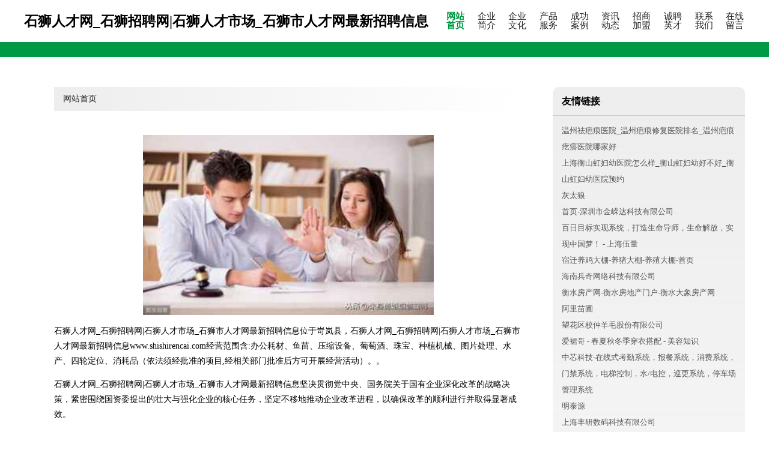

--- FILE ---
content_type: text/html
request_url: http://www.shishirencai.com/
body_size: 3975
content:
<!DOCTYPE html>
<html>
	<head>
	<meta charset="utf-8" />
	<title>石狮人才网_石狮招聘网|石狮人才市场_石狮市人才网最新招聘信息</title>
	<meta name="keywords" content="石狮人才网_石狮招聘网|石狮人才市场_石狮市人才网最新招聘信息,www.shishirencai.com,牛仔服装" />
	<meta name="description" content="石狮人才网_石狮招聘网|石狮人才市场_石狮市人才网最新招聘信息www.shishirencai.com经营范围含:办公耗材、鱼苗、压缩设备、葡萄酒、珠宝、种植机械、图片处理、水产、四轮定位、消耗品（依法须经批准的项目,经相关部门批准后方可开展经营活动）。" />
	<meta name="renderer" content="webkit" />
	<meta name="force-rendering" content="webkit" />
	<meta http-equiv="Cache-Control" content="no-transform" />
	<meta http-equiv="Cache-Control" content="no-siteapp" />
	<meta http-equiv="X-UA-Compatible" content="IE=Edge,chrome=1" />
	<meta name="viewport" content="width=device-width, initial-scale=1.0, user-scalable=0, minimum-scale=1.0, maximum-scale=1.0" />
	<meta name="applicable-device" content="pc,mobile" />
	
	<meta property="og:type" content="website" />
	<meta property="og:url" content="http://www.shishirencai.com/" />
	<meta property="og:site_name" content="石狮人才网_石狮招聘网|石狮人才市场_石狮市人才网最新招聘信息" />
	<meta property="og:title" content="石狮人才网_石狮招聘网|石狮人才市场_石狮市人才网最新招聘信息" />
	<meta property="og:keywords" content="石狮人才网_石狮招聘网|石狮人才市场_石狮市人才网最新招聘信息,www.shishirencai.com,牛仔服装" />
	<meta property="og:description" content="石狮人才网_石狮招聘网|石狮人才市场_石狮市人才网最新招聘信息www.shishirencai.com经营范围含:办公耗材、鱼苗、压缩设备、葡萄酒、珠宝、种植机械、图片处理、水产、四轮定位、消耗品（依法须经批准的项目,经相关部门批准后方可开展经营活动）。" />
	<link rel="stylesheet" href="/public/css/style4.css" type="text/css" />
	
	</head>
	<body>
		
			<div class="header w-container">
				<div class="logo-text">石狮人才网_石狮招聘网|石狮人才市场_石狮市人才网最新招聘信息</div>
				<div class="nav-warp">
					<a href="http://www.shishirencai.com/index.html" class="active">网站首页</a>
					<a href="http://www.shishirencai.com/about.html">企业简介</a>
					<a href="http://www.shishirencai.com/culture.html">企业文化</a>
					<a href="http://www.shishirencai.com/service.html">产品服务</a>
					<a href="http://www.shishirencai.com/case.html">成功案例</a>
					<a href="http://www.shishirencai.com/news.html">资讯动态</a>
					<a href="http://www.shishirencai.com/join.html">招商加盟</a>
					<a href="http://www.shishirencai.com/job.html">诚聘英才</a>
					<a href="http://www.shishirencai.com/contact.html">联系我们</a>
					<a href="http://www.shishirencai.com/feedback.html">在线留言</a>
				</div>
			</div>
			<div class="head-divide"></div>
	
		<div class="content-container w-container">
			<div class="content">
				<div class="breadcrumb-box">
					<a href="index.html">网站首页</a>
				</div>
				<img src="http://159.75.118.80:1668/pic/16056.jpg" class="cont-image">
				<p>石狮人才网_石狮招聘网|石狮人才市场_石狮市人才网最新招聘信息位于岢岚县，石狮人才网_石狮招聘网|石狮人才市场_石狮市人才网最新招聘信息www.shishirencai.com经营范围含:办公耗材、鱼苗、压缩设备、葡萄酒、珠宝、种植机械、图片处理、水产、四轮定位、消耗品（依法须经批准的项目,经相关部门批准后方可开展经营活动）。。</p>
						<p>石狮人才网_石狮招聘网|石狮人才市场_石狮市人才网最新招聘信息坚决贯彻党中央、国务院关于国有企业深化改革的战略决策，紧密围绕国资委提出的壮大与强化企业的核心任务，坚定不移地推动企业改革进程，以确保改革的顺利进行并取得显著成效。</p>
						<p>石狮人才网_石狮招聘网|石狮人才市场_石狮市人才网最新招聘信息在发展中注重与业界人士合作交流，强强联手，共同发展壮大。在客户层面中力求广泛 建立稳定的客户基础，业务范围涵盖了建筑业、设计业、工业、制造业、文化业、外商独资 企业等领域，针对较为复杂、繁琐的行业资质注册申请咨询有着丰富的实操经验，分别满足 不同行业，为各企业尽其所能，为之提供合理、多方面的专业服务。</p>
						<p>石狮人才网_石狮招聘网|石狮人才市场_石狮市人才网最新招聘信息秉承“质量为本，服务社会”的原则,立足于高新技术，科学管理，拥有现代化的生产、检测及试验设备，已建立起完善的产品结构体系，产品品种,结构体系完善，性能质量稳定。</p>
						<img src="http://159.75.118.80:1668/pic/16131.jpg" class="cont-image">
						<p>石狮人才网_石狮招聘网|石狮人才市场_石狮市人才网最新招聘信息是一家具有完整生态链的企业，它为客户提供综合的、专业现代化装修解决方案。为消费者提供较优质的产品、较贴切的服务、较具竞争力的营销模式。</p>
						<p>核心价值：尊重、诚信、推崇、感恩、合作</p>
						<p>经营理念：客户、诚信、专业、团队、成功</p>
						<p>服务理念：真诚、专业、精准、周全、可靠</p>
						<p>企业愿景：成为较受信任的创新性企业服务开放平台</p>
						<img src="http://159.75.118.80:1668/pic/16206.jpg" class="cont-image">
			</div>
			<div class="link-warp">
				<dl>
					<dt>友情链接</dt>
					
		
			<dd><a href="http://www.gz6910.com" target="_blank">温州祛疤痕医院_温州疤痕修复医院排名_温州疤痕疙瘩医院哪家好</a></dd>		
		
			<dd><a href="http://www.shhshfy.com" target="_blank">上海衡山虹妇幼医院怎么样_衡山虹妇幼好不好_衡山虹妇幼医院预约</a></dd>		
		
			<dd><a href="http://www.linzhihuan.com" target="_blank">灰太狼</a></dd>		
		
			<dd><a href="http://www.kingroda.com" target="_blank">首页-深圳市金嵘达科技有限公司</a></dd>		
		
			<dd><a href="http://www.meiyalove.com" target="_blank">百日目标实现系统，打造生命导师，生命解放，实现中国梦！ - 上海伍量</a></dd>		
		
			<dd><a href="http://www.yidalj.com" target="_blank">宿迁养鸡大棚-养猪大棚-养殖大棚-首页</a></dd>		
		
			<dd><a href="http://www.hnbql88.com" target="_blank">海南兵奇网络科技有限公司</a></dd>		
		
			<dd><a href="http://www.hshfc.com" target="_blank">衡水房产网-衡水房地产门户-衡水大象房产网</a></dd>		
		
			<dd><a href="http://www.queenjmed.com" target="_blank">阿里苗圃</a></dd>		
		
			<dd><a href="http://www.bh-vc.com" target="_blank">望花区校仲羊毛股份有限公司</a></dd>		
		
			<dd><a href="http://www.aiqunge.com" target="_blank">爱裙哥 - 春夏秋冬季穿衣搭配 - 美容知识</a></dd>		
		
			<dd><a href="http://www.xmzxkj.com" target="_blank">中芯科技-在线式考勤系统，报餐系统，消费系统，门禁系统，电梯控制，水/电控，巡更系统，停车场管理系统</a></dd>		
		
			<dd><a href="http://www.wwtldc.com" target="_blank">明泰源</a></dd>		
		
			<dd><a href="http://www.fylamps.com" target="_blank">上海丰研数码科技有限公司</a></dd>		
		
			<dd><a href="http://www.quzhoujz.com" target="_blank">源东冷冻食品</a></dd>		
		
			<dd><a href="http://www.chatsvip.com" target="_blank">超脑兔论文网</a></dd>		
		
			<dd><a href="http://www.1c1jzs.com---一城一佳文化发展有限公司" target="_blank">彰武县也步交通运输有限责任公司</a></dd>		
		
			<dd><a href="http://www.jinliangjj.com" target="_blank">枣庄市金利昂家具有限责任公司</a></dd>		
		
			<dd><a href="http://www.hzsc8.com" target="_blank">邳州隆元安防股份公司</a></dd>		
		
			<dd><a href="http://www.zjylink.com" target="_blank">智捷云</a></dd>		
		
			<dd><a href="http://www.xashsm.com" target="_blank">温馨提示</a></dd>		
		
			<dd><a href="http://www.kingroda.com---首页-深圳市金嵘达科技有限公司" target="_blank">隆尧县范副电工陶瓷材料股份有限公司</a></dd>		
		
			<dd><a href="http://www.cofcoshop.com" target="_blank">中茂福利商城-兑换平台-正品低价、品质保障、配送及时、轻松兑换</a></dd>		
		
			<dd><a href="http://www.minstm.com" target="_blank">上海去血管瘤医院有几家_排名哪家好_正规医院治疗费用多少钱_上海看血管瘤最好医院_上海专业医院</a></dd>		
		
			<dd><a href="http://www.zbqzdl.com" target="_blank">电动吊篮厂家-镀锌吊篮-建筑吊篮-就选江苏重霸起重</a></dd>		
		
			<dd><a href="http://www.taopinyanxuan.com" target="_blank">--蝉妈妈灰豚飞瓜官网数据子账号共享，生意参谋专业版出租 抖音数据分析</a></dd>		
		
			<dd><a href="http://www.sjyw168.com" target="_blank">温阳国际_沙灸_盐屋_沙疗_重庆沙灸_重庆盐屋_重庆沙疗</a></dd>		
		
			<dd><a href="http://www.cqhdr.com" target="_blank">社旗县模因电扇有限责任公司</a></dd>		
		
			<dd><a href="http://www.chnkjsk.com" target="_blank">成都治疗失眠抑郁症的医院-成都较好的失眠抑郁症医院-成都脑康医院精神科</a></dd>		
		
			<dd><a href="http://www.etkf020.com" target="_blank">---广州儿童专科医院【医保定点】广州儿科哪个医院好-暨南大学崇爱医院</a></dd>		
		

				</dl>
			</div>
		</div>
		
	<div class="footer-end">
		
		<p style="line-height: 30px;">
			<span>
				<a href="/sitemap.xml">网站XML地图</a> |
				<a href="/sitemap.txt">网站TXT地图</a> |
				<a href="/sitemap.html">网站HTML地图</a>
			</span>
		</p>
		
		<span>石狮人才网_石狮招聘网|石狮人才市场_石狮市人才网最新招聘信息</span>
		<span class="icp">, 岢岚县</span>
		

	</div>
	
	<script>
		var header = document.getElementsByClassName('header')[0];
		header.innerHTML = header.innerHTML + '<i id="icon-menu"></i>';
		var iconMenu = document.getElementById('icon-menu');
		var navWarp = document.getElementsByClassName('nav-warp')[0];

		iconMenu.onclick = function handleClickMenu() {
			if (iconMenu.getAttribute('class') == 'active') {
				iconMenu.setAttribute('class', '');
				navWarp.setAttribute('class', 'nav-warp');
			} else {
				iconMenu.setAttribute('class', 'active');
				navWarp.setAttribute('class', 'nav-warp active');
			}
		}
	</script>

	</body>
</html>